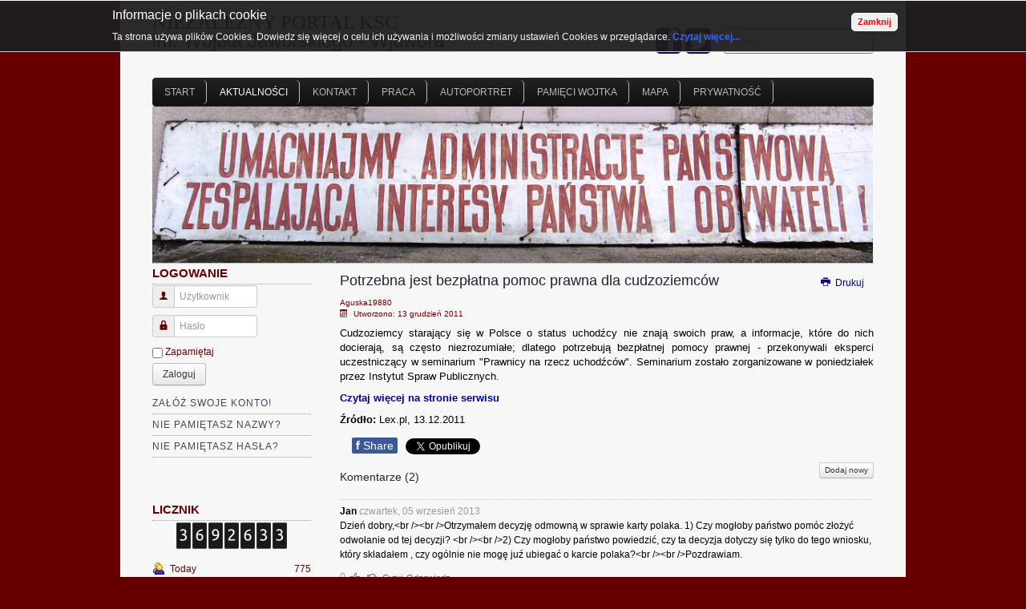

--- FILE ---
content_type: text/html; charset=utf-8
request_url: https://www.sluzbacywilna.info.pl/aktualnosci/361-potrzebna-jest-bezpatna-pomoc-prawna-dla-cudzoziemcow
body_size: 14358
content:
<!DOCTYPE html>
<html lang="pl-pl" dir="ltr">

<head>
	<meta name="viewport" content="width=device-width, initial-scale=1.0" />
	<base href="https://www.sluzbacywilna.info.pl/aktualnosci/361-potrzebna-jest-bezpatna-pomoc-prawna-dla-cudzoziemcow" />
	<meta http-equiv="content-type" content="text/html; charset=utf-8" />
	<meta name="keywords" content="służba cywilna, administracja państwowa, podatki, policja, wojsko, GUS, urząd skarbowy, weterynaria, straż  pożarna, inspekcja handlowa" />
	<meta name="rights" content="www.sluzbacywilna.info.pl" />
	<meta name="author" content="Aguska19880" />
	<meta name="description" content="Niezależny portal członków służby cywilnej" />
	<meta name="generator" content="Joomla! - Open Source Content Management" />
	<title>Potrzebna jest bezpłatna pomoc prawna dla cudzoziemców - Niezależny Portal Członków Korpusu Służby Cywilnej</title>
	<link href="/templates/a4joomla-countryside3r-free/favicon.ico" rel="shortcut icon" type="image/vnd.microsoft.icon" />
	<link href="https://www.sluzbacywilna.info.pl/component/search/?Itemid=7&amp;catid=2&amp;id=361&amp;format=opensearch" rel="search" title="Szukaj Niezależny Portal Członków Korpusu Służby Cywilnej" type="application/opensearchdescription+xml" />
	<link href="/plugins/editors/jckeditor/typography/typography2.php" rel="stylesheet" type="text/css" media="null" attribs="[]" />
	<link href="https://www.sluzbacywilna.info.pl//media/plg_system_info_ciacho/css/style.css" rel="stylesheet" type="text/css" />
	<link href="/media/system/css/modal.css?7e862390b31a10b5ae76d565b3963dc0" rel="stylesheet" type="text/css" />
	<link href="https://www.sluzbacywilna.info.pl/plugins/content/fastsocialshare/style/style.css" rel="stylesheet" type="text/css" />
	<link href="/media/com_comment/templates/default/css/bootstrap.css" rel="stylesheet" type="text/css" />
	<link href="/media/com_comment/templates/default/css/style.css" rel="stylesheet" type="text/css" />
	<link href="/media/com_comment/js/vendor/sceditor/themes/compojoom.css" rel="stylesheet" type="text/css" />
	<link href="/media/lib_compojoom/third/font-awesome/css/font-awesome.min.css" rel="stylesheet" type="text/css" />
	<link href="/media/lib_compojoom/third/galleria/themes/compojoom/galleria.compojoom.css" rel="stylesheet" type="text/css" />
	<link href="/media/lib_compojoom/css/jquery.fileupload.css" rel="stylesheet" type="text/css" />
	<link href="/media/lib_compojoom/css/jquery.fileupload-ui.css" rel="stylesheet" type="text/css" />
	<link href="https://www.sluzbacywilna.info.pl/templates/a4joomla-countryside3r-free/css/template.css" rel="stylesheet" type="text/css" />
	<link href="/media/coalawebtraffic/modules/traffic/css/cwt-base.css" rel="stylesheet" type="text/css" />
	<link href="/media/coalawebtraffic/modules/traffic/counter-themes/users/css/cw-visitors.css" rel="stylesheet" type="text/css" />
	<link href="/media/mod_comments/css/ccomment.css" rel="stylesheet" type="text/css" />
	<link href="/modules/mod_ariimageslider/mod_ariimageslider/js/themes/nivo-slider.css" rel="stylesheet" type="text/css" />
	<link href="/modules/mod_ariimageslider/mod_ariimageslider/js/themes/default/style.css" rel="stylesheet" type="text/css" />
	<style type="text/css">
#ais_155_wrapper{max-width:900px;}#ais_155{width:100%;height:auto;}.ari-image-slider-loading #ais_155{height:376px;}.nivoSlider { -moz-box-shadow: none; -webkit-box-shadow: none; box-shadow: none; }
	</style>
	<script type="application/json" class="joomla-script-options new">{"csrf.token":"e8ceeb2639d9e0cd2a49939b8787a096","system.paths":{"root":"","base":""},"joomla.jtext":{"COM_COMMENT_PLEASE_FILL_IN_ALL_REQUIRED_FIELDS":"Prosz\u0119 wype\u0142ni\u0107 wszystkie wymagane pola.","COM_COMMENT_ANONYMOUS":"Anonimowy","JLIB_FORM_FIELD_INVALID":"Niepoprawne pole:&#160"},"system.keepalive":{"interval":300000,"uri":"\/component\/ajax\/?format=json"}}</script>
	<script src="/media/system/js/mootools-core.js?7e862390b31a10b5ae76d565b3963dc0" type="text/javascript"></script>
	<script src="/media/system/js/core.js?7e862390b31a10b5ae76d565b3963dc0" type="text/javascript"></script>
	<script src="/media/system/js/mootools-more.js?7e862390b31a10b5ae76d565b3963dc0" type="text/javascript"></script>
	<script src="/media/system/js/modal.js?7e862390b31a10b5ae76d565b3963dc0" type="text/javascript"></script>
	<script src="/media/jui/js/jquery.min.js?7e862390b31a10b5ae76d565b3963dc0" type="text/javascript"></script>
	<script src="/media/jui/js/jquery-noconflict.js?7e862390b31a10b5ae76d565b3963dc0" type="text/javascript"></script>
	<script src="/media/jui/js/jquery-migrate.min.js?7e862390b31a10b5ae76d565b3963dc0" type="text/javascript"></script>
	<script src="/media/system/js/punycode.js?7e862390b31a10b5ae76d565b3963dc0" type="text/javascript"></script>
	<script src="/media/system/js/validate.js?7e862390b31a10b5ae76d565b3963dc0" type="text/javascript"></script>
	<!--[if lt IE 9]><script src="/media/system/js/polyfill.event.js?7e862390b31a10b5ae76d565b3963dc0" type="text/javascript"></script><![endif]-->
	<script src="/media/system/js/keepalive.js?7e862390b31a10b5ae76d565b3963dc0" type="text/javascript"></script>
	<script src="/media/lib_compojoom/third/polyfills/assign.js" type="text/javascript"></script>
	<script src="/media/lib_compojoom/third/polyfills/promise.js" type="text/javascript"></script>
	<script src="https://www.google.com/recaptcha/api.js?hl=pl-PL" type="text/javascript"></script>
	<script src="/media/system/js/caption.js?7e862390b31a10b5ae76d565b3963dc0" type="text/javascript"></script>
	<script src="/media/jui/js/bootstrap.min.js?7e862390b31a10b5ae76d565b3963dc0" type="text/javascript"></script>
	<script src="/modules/mod_ariimageslider/mod_ariimageslider/js/jquery.nivo.slider.js" type="text/javascript"></script>
	<script src="/media/system/js/html5fallback.js" type="text/javascript"></script>
	<script type="text/javascript">

              function info_cookie(){
                 var exdays = 30;
                 var exdate=new Date();
                 exdate.setDate(exdate.getDate() + exdays);
                 document.cookie = 'info_cookie=1;expires='+exdate.toUTCString();
                 document.getElementById('panel_cookie').style.display='none';             
              }
         
		jQuery(function($) {
			SqueezeBox.initialize({});
			initSqueezeBox();
			$(document).on('subform-row-add', initSqueezeBox);

			function initSqueezeBox(event, container)
			{
				SqueezeBox.assign($(container || document).find('a.modal').get(), {
					parse: 'rel'
				});
			}
		});

		window.jModalClose = function () {
			SqueezeBox.close();
		};

		// Add extra modal close functionality for tinyMCE-based editors
		document.onreadystatechange = function () {
			if (document.readyState == 'interactive' && typeof tinyMCE != 'undefined' && tinyMCE)
			{
				if (typeof window.jModalClose_no_tinyMCE === 'undefined')
				{
					window.jModalClose_no_tinyMCE = typeof(jModalClose) == 'function'  ?  jModalClose  :  false;

					jModalClose = function () {
						if (window.jModalClose_no_tinyMCE) window.jModalClose_no_tinyMCE.apply(this, arguments);
						tinyMCE.activeEditor.windowManager.close();
					};
				}

				if (typeof window.SqueezeBoxClose_no_tinyMCE === 'undefined')
				{
					if (typeof(SqueezeBox) == 'undefined')  SqueezeBox = {};
					window.SqueezeBoxClose_no_tinyMCE = typeof(SqueezeBox.close) == 'function'  ?  SqueezeBox.close  :  false;

					SqueezeBox.close = function () {
						if (window.SqueezeBoxClose_no_tinyMCE)  window.SqueezeBoxClose_no_tinyMCE.apply(this, arguments);
						tinyMCE.activeEditor.windowManager.close();
					};
				}
			}
		};
		jQuery(window).on('load',  function() {
				new JCaption('img.caption');
			});jQuery(function($){ initTooltips(); $("body").on("subform-row-add", initTooltips); function initTooltips (event, container) { container = container || document;$(container).find(".hasTooltip").tooltip({"html": true,"container": "body"});} });jQuery(window).load(function() { var $ = window.jQueryNivoSlider || jQuery; var opts = {"effect":"fade","slices":3,"controlNav":false,"directionNavHide":false,"responsive":true}; $("#ais_155").nivoSlider(opts); });
	</script>
	<!--[if IE]><link rel="stylesheet" href="/modules/mod_ariimageslider/mod_ariimageslider/js/themes/nivo-slider.ie.css" type="text/css" /><![endif]-->
	<!--[if lt IE 7]><link rel="stylesheet" href="/modules/mod_ariimageslider/mod_ariimageslider/js/themes/default/style.ie6.css" type="text/css" /><![endif]-->
	<!--[if IE]><link rel="stylesheet" href="/modules/mod_ariimageslider/mod_ariimageslider/js/themes/default/style.ie.css" type="text/css" /><![endif]-->
	<!--[if lt IE 8]><style type="text/css">BODY #ais_155_wrapper,BODY #ais_155{width:900px;height:376px;}</style><![endif]-->


	<link rel="stylesheet" href="/templates/a4joomla-countryside3r-free/css/icomoon2.css" type="text/css" />

<style type="text/css">
 #logo h2 {
    font-size:25px;
	margin-top:14px;
 }
 #logo h3 {
	margin-top:0px;
 }
 #hsocial {
	margin-top:35px;
 } 
 #topmenu {
	margin-top:20px;
 } 
 #slideshow-mod {
  padding-top:0px;
 } 
</style>

<!--[if lt IE 9]>
	<script src="/media/jui/js/html5.js"></script>
<![endif]-->
<!--[if lte IE 7]>
	<script src="/templates/a4joomla-countryside3r-free/js/lte-ie7.js"></script>
<![endif]-->



<script>
  (function(i,s,o,g,r,a,m){i['GoogleAnalyticsObject']=r;i[r]=i[r]||function(){
  (i[r].q=i[r].q||[]).push(arguments)},i[r].l=1*new Date();a=s.createElement(o),
  m=s.getElementsByTagName(o)[0];a.async=1;a.src=g;m.parentNode.insertBefore(a,m)
  })(window,document,'script','//www.google-analytics.com/analytics.js','ga');

  ga('create', 'UA-69318225-1', 'sluzbacywilna.info.pl');
  ga('send', 'pageview');

</script>
<!-- Universal Google Analytics Plugin by PB Web Development -->


</head>
<body><div id="panel_cookie"><div id="schowaj"><div class="tresc"><h4>Informacje o plikach cookie</h4><p>Ta strona używa plików Cookies. Dowiedz się więcej o celu ich używania i możliwości zmiany ustawień Cookies w przeglądarce. <a href=https://www.sluzbacywilna.info.pl/index.php?option=com_content&view=article&id=723>Czytaj więcej...</a></p></div><div class="buttonciacho"><input type="button" id="ukryj" value="Zamknij" onclick="info_cookie();"/></div></div></div>


<div id="header" class="container">      
		<div class="row">
			<div id="logo" class="span6">
					<h2><a href="https://www.sluzbacywilna.info.pl/" title="NIEZALEŻNY PORTAL KSC">NIEZALEŻNY PORTAL KSC</a></h2>
					<h3>im. Wojtka Jaworskiego - Wjawora</h3> 
			</div>
			<div id="headerright" class="span6">
				<div id="hsocial" class="row">
											<div id="search" class="span3 pull-right clearfix">
									<div class="moduletable">
							<h3>Szukaj</h3>
						<div class="search">
	<form action="/aktualnosci" method="post" class="form-inline">
		<label for="mod-search-searchword" class="element-invisible"> </label> <input name="searchword" id="mod-search-searchword" maxlength="200"  class="inputbox search-query" type="search" size="20" placeholder="Szukaj..." />		<input type="hidden" name="task" value="search" />
		<input type="hidden" name="option" value="com_search" />
		<input type="hidden" name="Itemid" value="7" />
	</form>
</div>
		</div>
	  
						</div>
										<div id="soci" class="span3 pull-right">
																					<a target="_blank" class="mytwitter pull-right" href="https://twitter.com/sluzcywilnainfo" title="Twitter"><i class="icon2-twitter-2"></i></a>
																					<a target="_blank" class="myfacebook pull-right" href="https://www.facebook.com/pages/Sluzbacywilnainfopl/190425887646083?ref=bookmarks" title="Facebook"><i class="icon2-facebook-2"></i></a>
										</div>
				</div>	
			</div>
		</div>
					<div id="topmenu" class="navbar navbar-inverse">
				<div class="navbar-inner">
					<div class="container">
						<span class="brand hidden-tablet hidden-desktop">MENU</span>
						<a class="btn btn-navbar" data-toggle="collapse" data-target=".nav-collapse">
							<span class="icon-downarrow"></span>
						</a>
						<div class="nav-collapse collapse">
							<ul class="nav menu nav-pills mod-list" id="1">
<li class="item-124 default"><a href="/" >Start</a></li><li class="item-7 current active"><a href="/aktualnosci" >Aktualności</a></li><li class="item-26"><a href="http://www.sluzbacywilna.info.pl/napisz-do-nas" >Kontakt</a></li><li class="item-11"><a href="https://nabory.kprm.gov.pl/" target="_blank" rel="noopener noreferrer">Praca</a></li><li class="item-188"><a href="/autoportret" >Autoportret</a></li><li class="item-239"><a href="/pamieci-wojtka" >Pamięci Wojtka</a></li><li class="item-253"><a href="/mapa1" >Mapa</a></li><li class="item-301"><a href="/polityka-prywatnosci" >Prywatność</a></li></ul>

						</div>
					</div>
				</div>
			</div> 
		</div>



	<div id="slideshow-mod" class="container">
		<div id="slsh" class="row-fluid">
				<div class="moduletable span12">

		
			<div id="ais_155_wrapper" class="ari-image-slider-wrapper ari-image-slider-loading ari-is-theme-default">
	<div id="ais_155" class="ari-image-slider nivoSlider">
					<img src="/images/sampledata/haslonew.png" alt="" title="" class="imageslider-item" width="1920" height="417" />
							<img src="/images/sampledata/headernew.png" alt="" title="" class="imageslider-item" width="1920" height="417" style="display:none" />
							<img src="/images/sampledata/krasnale33.gif" alt="" title="" class="imageslider-item" width="1920" height="417" style="display:none" />
				
	</div>
	</div>
		</div>

	  
		</div>
	</div>




	<div id="wrap" class="container">

		 
		<div id="cbody" class="row-fluid">
							<div id="sidebar" class="span3">     
							<div class="moduletable_menu">
							<h3>Logowanie</h3>
						<form action="https://www.sluzbacywilna.info.pl/aktualnosci/361-potrzebna-jest-bezpatna-pomoc-prawna-dla-cudzoziemcow" method="post" id="login-form" class="form-inline">
		<div class="userdata">
		<div id="form-login-username" class="control-group">
			<div class="controls">
									<div class="input-prepend">
						<span class="add-on">
							<span class="icon-user hasTooltip" title="Użytkownik"></span>
							<label for="modlgn-username" class="element-invisible">Użytkownik</label>
						</span>
						<input id="modlgn-username" type="text" name="username" class="input-small" tabindex="0" size="18" placeholder="Użytkownik" />
					</div>
							</div>
		</div>
		<div id="form-login-password" class="control-group">
			<div class="controls">
									<div class="input-prepend">
						<span class="add-on">
							<span class="icon-lock hasTooltip" title="Hasło">
							</span>
								<label for="modlgn-passwd" class="element-invisible">Hasło							</label>
						</span>
						<input id="modlgn-passwd" type="password" name="password" class="input-small" tabindex="0" size="18" placeholder="Hasło" />
					</div>
							</div>
		</div>
										<div id="form-login-remember" class="control-group checkbox">
			<label for="modlgn-remember" class="control-label">Zapamiętaj</label> <input id="modlgn-remember" type="checkbox" name="remember" class="inputbox" value="yes"/>
		</div>
				<div id="form-login-submit" class="control-group">
			<div class="controls">
				<button type="submit" tabindex="0" name="Submit" class="btn">Zaloguj</button>
			</div>
		</div>
					<ul class="unstyled">
							<li>
					<a href="/component/users/?view=registration">
					Załóż swoje konto! </a>
				</li>
							<li>
					<a href="/component/users/?view=remind">
					Nie pamiętasz nazwy?</a>
				</li>
				<li>
					<a href="/component/users/?view=reset">
					Nie pamiętasz hasła?</a>
				</li>
			</ul>
		<input type="hidden" name="option" value="com_users" />
		<input type="hidden" name="task" value="user.login" />
		<input type="hidden" name="return" value="aHR0cHM6Ly93d3cuc2x1emJhY3l3aWxuYS5pbmZvLnBsL2FrdHVhbG5vc2NpLzM2MS1wb3RyemVibmEtamVzdC1iZXpwYXRuYS1wb21vYy1wcmF3bmEtZGxhLWN1ZHpvemllbWNvdw==" />
		<input type="hidden" name="e8ceeb2639d9e0cd2a49939b8787a096" value="1" />	</div>
	</form>
		</div>
			<div class="moduletable_menu hidden-phone">
							<h3>Licznik</h3>
						
<div class="_menu hidden-phone">
    <div class="cw-mod-traffic-100" id="cw-traffic-164">
                    <div class="cwt-digi-counter">
                <img class="" src="/media/coalawebtraffic/modules/traffic/digit-themes/black-solid-x-small/3.png" alt="3.png"/><img class="" src="/media/coalawebtraffic/modules/traffic/digit-themes/black-solid-x-small/6.png" alt="6.png"/><img class="" src="/media/coalawebtraffic/modules/traffic/digit-themes/black-solid-x-small/9.png" alt="9.png"/><img class="" src="/media/coalawebtraffic/modules/traffic/digit-themes/black-solid-x-small/2.png" alt="2.png"/><img class="" src="/media/coalawebtraffic/modules/traffic/digit-themes/black-solid-x-small/6.png" alt="6.png"/><img class="" src="/media/coalawebtraffic/modules/traffic/digit-themes/black-solid-x-small/3.png" alt="3.png"/><img class="" src="/media/coalawebtraffic/modules/traffic/digit-themes/black-solid-x-small/3.png" alt="3.png"/>            </div>
                            <div class="cwt-indi-counter-100">
                                    <div class="cwt-icon">
                        <span class="cwt-stats-lt-users">Today</span><span class="cw_stats_r0">775</span>
                    </div>
                                                    <div class="cwt-icon">
                        <span class="cwt-stats-ly-users">Yesterday</span><span class="cw_stats_r0">753</span>
                    </div>
                	
                                    <div class="cwt-icon">
                        <span class="cwt-stats-lw-users">This week</span><span class="cw_stats_r0">5390</span>
                    </div>
                                                    <div class="cwt-icon">
                        <span class="cwt-stats-lm-users">This month</span><span class="cw_stats_r0">18928</span>
                    </div>
                                                    <div class="cwt-icon">
                        <span class="cwt-stats-la-users">Total</span><span class="cw_stats_r0">3692633</span>
                    </div>
                            </div>
        
                        
        
                <!--Start Visitor Info -->
            <div class="cwt-vi">
                
                <ul>
                                            <li>
                            IP: <em>3.15.45.244</em>
                        </li>
                                                                            </ul>
            </div>

                    <!-- End Visitor Info -->
        
                <!-- Start Who is Online --> 
            <div class="cwt-wio">
                
                <div class="cwt-wio-inner">
                    <div class="cwt-wio-count">4</div>
                    <div class="cwt-wio-label">Online</div>
                </div>
            </div>
        
                            
        <!-- End Who is Online -->
        
            </div>
</div>
		</div>
			<div class="moduletable">
							<h3>Ostatnie komentarze</h3>
									<ul class="ccomment-module">
							<li>
					<div class="ccomment_info">
													Tłusty_Kot_Mianowany powiedział(a)												<span class="ccomment_more">
																	<a href="/component/comment/?task=comment.gotocomment&amp;id=6016">
									Więcej								</a>
															</span>
					</div>
					<div class="ccomment_comment">
						Zajrzałem na ten portal po dłuższym...													<span class="ccomment_date">
										środa, 05 październik 2022									</span>
							<div class="ccomment_clear"></div>
											</div>
				</li>
							<li>
					<div class="ccomment_info">
													US powiedział(a)												<span class="ccomment_more">
																	<a href="/component/comment/?task=comment.gotocomment&amp;id=6007">
									Więcej								</a>
															</span>
					</div>
					<div class="ccomment_comment">
						Na początku roku była podwyżka co...													<span class="ccomment_date">
										niedziela, 13 luty 2022									</span>
							<div class="ccomment_clear"></div>
											</div>
				</li>
							<li>
					<div class="ccomment_info">
													StatystkaWAW. powiedział(a)												<span class="ccomment_more">
																	<a href="/component/comment/?task=comment.gotocomment&amp;id=5997">
									Więcej								</a>
															</span>
					</div>
					<div class="ccomment_comment">
						Jak tam nastroje w Nowym Roku? Są u Was...													<span class="ccomment_date">
										piątek, 28 styczeń 2022									</span>
							<div class="ccomment_clear"></div>
											</div>
				</li>
							<li>
					<div class="ccomment_info">
													PiotrAnonim powiedział(a)												<span class="ccomment_more">
																	<a href="/component/comment/?task=comment.gotocomment&amp;id=5983">
									Więcej								</a>
															</span>
					</div>
					<div class="ccomment_comment">
						Można już zrobić wyliczenie na 2022...													<span class="ccomment_date">
										czwartek, 16 wrzesień 2021									</span>
							<div class="ccomment_clear"></div>
											</div>
				</li>
							<li>
					<div class="ccomment_info">
													Rychu powiedział(a)												<span class="ccomment_more">
																	<a href="/component/comment/?task=comment.gotocomment&amp;id=5976">
									Więcej								</a>
															</span>
					</div>
					<div class="ccomment_comment">
						Czyli dla mnie nic się nie zmienia....													<span class="ccomment_date">
										wtorek, 24 sierpień 2021									</span>
							<div class="ccomment_clear"></div>
											</div>
				</li>
					</ul>
			</div>
			<nav class="moduletable_menu hidden-phone">
							<h3>Popularne artykuły</h3>
						<ul class="mostread_menu hidden-phone mod-list">
	<li itemscope itemtype="https://schema.org/Article">
		<a href="/aktualnosci/1744-portal-przetrwa-kolejny-rok" itemprop="url">
			<span itemprop="name">
				Portal przetrwa kolejny rok			</span>
		</a>
	</li>
	<li itemscope itemtype="https://schema.org/Article">
		<a href="/aktualnosci/839-kwota-bazowa-vs-minimalne-wynagrodzenie" itemprop="url">
			<span itemprop="name">
				Kwota bazowa vs minimalne wynagrodzenie			</span>
		</a>
	</li>
	<li itemscope itemtype="https://schema.org/Article">
		<a href="/aktualnosci/1389-nowe-rozporzadzenie-dotyczace-wynagrodzenia" itemprop="url">
			<span itemprop="name">
				Nowe rozporządzenie dotyczące wynagrodzenia...			</span>
		</a>
	</li>
	<li itemscope itemtype="https://schema.org/Article">
		<a href="/aktualnosci/1616-sciaga" itemprop="url">
			<span itemprop="name">
				Ściąga			</span>
		</a>
	</li>
	<li itemscope itemtype="https://schema.org/Article">
		<a href="/aktualnosci/1741-nauczyciele-w-korpusie-sluzby-cywilnej" itemprop="url">
			<span itemprop="name">
				Nauczyciele w Korpusie Służby Cywilnej ?			</span>
		</a>
	</li>
</ul>
		</nav>
			<div class="moduletable_menu hidden-phone">
							<h3>Przydatne</h3>
						<ul class="nav menu mod-list">
<li class="item-22"><a href="/zasoby-ludzkie" >ZZL</a></li><li class="item-24"><a href="/zarzadzanie" >Zarządzanie</a></li><li class="item-18"><a href="/do-pobrania" >Do pobrania</a></li><li class="item-20"><a href="/przepisy-prawa" >Przepisy prawa</a></li><li class="item-16"><a href="/sluzba-cywilna" >Służba cywilna</a></li><li class="item-192"><a href="/podgladamy-innowacje" >Ze świata</a></li><li class="item-174"><a href="/studia-podyplomowe" >Ogłoszenia</a></li><li class="item-196"><a href="/skarbowe-rewolucje" >Skarbowe rewolucje</a></li><li class="item-226"><a href="/cookies" >Cookies</a></li><li class="item-261"><a href="/infobrokerstwo" >Infobrokerstwo</a></li></ul>
		</div>
			<div class="moduletable_menu hidden-phone">
							<h3>Zaprzyjaźnione strony</h3>
						
	<ul class="weblinks_menu hidden-phone">
					<li>
								<a href="/component/weblinks/?task=weblink.go&amp;catid=35:polecane&amp;id=36:administracja-bez-retuszu" rel="follow">Administracja bez retuszu</a>
									<p><br />
	blog Sławomira Brodzińskiego</p><br />
				
							</li>
					<li>
								<a href="/component/weblinks/?task=weblink.go&amp;catid=35:polecane&amp;id=25:avenhansen" rel="follow">AVENHANSEN </a>
									<p><br />
	Szkolenia i doradztwo</p><br />
				
							</li>
					<li>
								<a href="/component/weblinks/?task=weblink.go&amp;catid=35:polecane&amp;id=31:centrum-promocji-informatyki" rel="follow">Centrum Promocji Informatyki</a>
									<p><br />
	Szkolenia</p><br />
				
							</li>
					<li>
								<a href="/component/weblinks/?task=weblink.go&amp;catid=35:polecane&amp;id=26:emisja-glosu" rel="follow">Emisja głosu</a>
									<p><br />
	Szkolenia - emisja głosu</p><br />
				
							</li>
					<li>
								<a href="/component/weblinks/?task=weblink.go&amp;catid=35:polecane&amp;id=33:infobrokerstwo" rel="follow">Infobrokerstwo</a>
									<p><br />
	Infobrokerstwo &ndash; elitarne kompetencje przyszłości &ndash; szansa partnerstwa dla HR</p><br />
				
							</li>
					<li>
								<a href="/component/weblinks/?task=weblink.go&amp;catid=35:polecane&amp;id=21:prawo-vagla" rel="follow">Prawo VaGla</a>
									<p><br />
	Strona Piotra Waglowskiego - prawo i internet</p><br />
				
							</li>
					<li>
								<a href="/component/weblinks/?task=weblink.go&amp;catid=35:polecane&amp;id=14:qasystent-program-wspomagajacy-zarzadzanie" rel="follow">Qasystent</a>
									<p><br />
	&nbsp;program wspomagający zarządzanie</p><br />
				
							</li>
					<li>
								<a href="/component/weblinks/?task=weblink.go&amp;catid=35:polecane&amp;id=15:radoslaw-hancewicz" rel="follow">Radosław Hancewicz</a>
									<p><br />
	&nbsp;szkolenia</p><br />
				
							</li>
					<li>
								<a href="/component/weblinks/?task=weblink.go&amp;catid=35:polecane&amp;id=16:zawistowski-consultans-zarzadzanie" rel="follow">Zawistowski Consultans</a>
									<p><br />
	&nbsp;szkolenia</p><br />
				
							</li>
			</ul>
		</div>
			<div class="moduletable_menu hidden-phone">
							<h3>Polecane strony</h3>
						
	<ul class="weblinks_menu hidden-phone">
					<li>
								<a href="/component/weblinks/?task=weblink.go&amp;catid=34:strony-www&amp;id=19:automatyczna-diagnoza-stylu-logios-pl" rel="follow">Automatyczna diagnoza stylu logios.pl</a>
									<p><br />
	Badanie cech stylistycznych tekstu</p><br />
				
							</li>
					<li>
								<a href="/component/weblinks/?task=weblink.go&amp;catid=34:strony-www&amp;id=7:baza-orzeczen-sadow-administracyjnych" rel="follow">Baza Orzeczeń NSA</a>
									<p><br />
	Baza orzeczeń sąd&oacute;w administracyjnych</p><br />
				
							</li>
					<li>
								<a href="/component/weblinks/?task=weblink.go&amp;catid=34:strony-www&amp;id=24:baza-wiedzy" rel="follow">Baza Wiedzy </a>
									<p><br />
	Materiały wypracowane przez DSC w latach 2007-2015 w ramach realizacji projekt&oacute;w wsp&oacute;łfinansowanych ze środk&oacute;w UE</p><br />
				
							</li>
					<li>
								<a href="/component/weblinks/?task=weblink.go&amp;catid=34:strony-www&amp;id=1:serwis-informacyjny-sluzby-cywilnej" rel="follow">Departament Służby Cywilnej</a>
									<p><br />
	Serwis informacyjny służby cywilnej</p><br />
				
							</li>
					<li>
								<a href="/component/weblinks/?task=weblink.go&amp;catid=34:strony-www&amp;id=8:fundacja-im-stefana-batorego" rel="follow">Fundacja im. Stefana Batorego</a>
									<p><br />
	Organizacja pozarządowa</p><br />
				
							</li>
					<li>
								<a href="/component/weblinks/?task=weblink.go&amp;catid=34:strony-www&amp;id=12:gus" rel="follow">GUS</a>
									<p><br />
	Gł&oacute;wny Urząd Statystyczny</p><br />
				
							</li>
					<li>
								<a href="/component/weblinks/?task=weblink.go&amp;catid=34:strony-www&amp;id=20:jasnopis" rel="follow">Jasnopis</a>
									<p><br />
	Badanie przystępności tekstu</p><br />
				
							</li>
					<li>
								<a href="/component/weblinks/?task=weblink.go&amp;catid=34:strony-www&amp;id=34:krajowa-administracja-skarbowa-kas" rel="follow">KAS</a>
									<p><br />
	Krajowa Administracja Skarbowa</p><br />
				
							</li>
					<li>
								<a href="/component/weblinks/?task=weblink.go&amp;catid=34:strony-www&amp;id=6:ksap" rel="follow">KSAP</a>
									<p><br />
	Krajowa Szkoła Administracji Publicznej</p><br />
				
							</li>
					<li>
								<a href="/component/weblinks/?task=weblink.go&amp;catid=34:strony-www&amp;id=4:polski-serwis-prawa" rel="follow">Lex</a>
									<p><br />
	Polski serwis prawa</p><br />
				
							</li>
					<li>
								<a href="/component/weblinks/?task=weblink.go&amp;catid=34:strony-www&amp;id=3:lex-europa" rel="follow">Lex Europa</a>
									<p><br />
	Baza akt&oacute;w prawnych Unii Europejskiej</p><br />
				
							</li>
					<li>
								<a href="/component/weblinks/?task=weblink.go&amp;catid=34:strony-www&amp;id=10:ministerstwa" rel="follow">Ministerstwa</a>
									<p><br />
	Adresy stron internetowych ministerstw</p><br />
				
							</li>
					<li>
								<a href="/component/weblinks/?task=weblink.go&amp;catid=34:strony-www&amp;id=23:obywatel-gov-pl" rel="follow">Obywatel.gov.pl</a>
									<p><br />
	informacje i usługi przyjazne obywatelom</p><br />
				
							</li>
					<li>
								<a href="/component/weblinks/?task=weblink.go&amp;catid=34:strony-www&amp;id=5:portal-prawo-pracy" rel="follow">Portal - prawo pracy</a>
									<p><br />
	Kodeks pracy w praktyce</p><br />
				
							</li>
					<li>
								<a href="/component/weblinks/?task=weblink.go&amp;catid=34:strony-www&amp;id=17:portal-podatkowy" rel="follow">Portal Podatkowy</a>
									<p><br />
	pomocnik podatnika</p><br />
				
							</li>
					<li>
								<a href="/component/weblinks/?task=weblink.go&amp;catid=34:strony-www&amp;id=18:centralna-baza-ofert-pracy" rel="follow">Praca w Służbie Cywilnej</a>
									<p><br />
	Oferty pracy z całego kraju</p><br />
				
							</li>
					<li>
								<a href="/component/weblinks/?task=weblink.go&amp;catid=34:strony-www&amp;id=32:pracownia-prostej-polszczyzny" rel="follow">Pracownia Prostej Polszczyzny</a>
									<p><br />
	Pracownia Prostej Polszczyzny (Uniwersytet Wrocławski)</p><br />
				
							</li>
					<li>
								<a href="/component/weblinks/?task=weblink.go&amp;catid=34:strony-www&amp;id=2:rcl" rel="follow">RCL</a>
									<p><br />
	Rządowe Centrum Legislacji</p><br />
				
							</li>
					<li>
								<a href="/component/weblinks/?task=weblink.go&amp;catid=34:strony-www&amp;id=9:urzedy-centralne" rel="follow">Urzędy Centralne</a>
									<p><br />
	Adresy stron internetowych urzęd&oacute;w centralnych</p><br />
				
							</li>
					<li>
								<a href="/component/weblinks/?task=weblink.go&amp;catid=34:strony-www&amp;id=11:urzedy-wojewodzkie" rel="follow">Urzędy Wojewódzkie</a>
									<p><br />
	Adresy stron internetowych urzęd&oacute;w wojew&oacute;dzkich</p><br />
				
							</li>
			</ul>
		</div>
			<div class="moduletable_menu hidden-phone">
							<h3>Hobby</h3>
						
	<ul class="weblinks_menu hidden-phone">
					<li>
								<a href="/component/weblinks/?task=weblink.go&amp;catid=36:nasze-hobby&amp;id=28:ciastagi" rel="follow">Ciastagi</a>
									<p><br />
	Coś słodkiego</p><br />
				
							</li>
					<li>
								<a href="/component/weblinks/?task=weblink.go&amp;catid=36:nasze-hobby&amp;id=27:obrazuje" rel="follow">Obrazuje</a>
									<p><br />
	Malarstwo amatorskie</p><br />
				
							</li>
					<li>
								<a href="/component/weblinks/?task=weblink.go&amp;catid=36:nasze-hobby&amp;id=29:przy-kominku" rel="follow">Przy kominku</a>
									<p><br />
	O książkach i nie tylko :)</p><br />
				
							</li>
					<li>
								<a href="/component/weblinks/?task=weblink.go&amp;catid=36:nasze-hobby&amp;id=35:readlist" rel="follow">READLIST</a>
									<p><br />
	Warto przeczytać</p><br />
				
							</li>
			</ul>
		</div>
	    
				</div>
						<div id="content60" class="span9">    
				<div id="content">
					<div id="system-message-container">
	</div>

					<div class="item-page" itemscope itemtype="http://schema.org/Article">
	<meta itemprop="inLanguage" content="pl-PL" />
		
			
<div class="icons">
	
					<div class="pull-right">
				<ul class="actions">
											<li class="print-icon"> <a href="/aktualnosci/361-potrzebna-jest-bezpatna-pomoc-prawna-dla-cudzoziemcow?tmpl=component&amp;print=1&amp;layout=default" title="Wydrukuj artykuł < Potrzebna jest bezpłatna pomoc prawna dla cudzoziemców >" onclick="window.open(this.href,'win2','status=no,toolbar=no,scrollbars=yes,titlebar=no,menubar=no,resizable=yes,width=640,height=480,directories=no,location=no'); return false;" rel="nofollow">			<span class="icon-print" aria-hidden="true"></span>
		Drukuj	</a> </li>
																			</ul>
			</div>
		
	</div>
			<div class="page-header">
		<h2 itemprop="name">
							Potrzebna jest bezpłatna pomoc prawna dla cudzoziemców					</h2>
							</div>
	
			<div class="article-info muted">
			<dl class="article-info">
			<dt class="article-info-term">Szczegóły</dt>

							<dd class="createdby" itemprop="author" itemscope itemtype="http://schema.org/Person">
																					<span itemprop="name">Aguska19880</span>									</dd>
									
			
																<dd class="create">
						<span class="icon-calendar"></span>
						<time datetime="2011-12-13T07:59:04+01:00" itemprop="dateCreated">
							Utworzono: 13 grudzień 2011						</time>
					</dd>
				
										</dl>
		</div>
	
	
		
						<div itemprop="articleBody">
		<p style="text-align: justify;"><p style="font-family: verdana,geneva;"><p style="font-size: 10pt;">Cudzoziemcy starający się w Polsce o status uchodźcy nie znają swoich praw, a informacje, które do nich docierają, są często niezrozumiałe; dlatego potrzebują bezpłatnej pomocy prawnej - przekonywali eksperci uczestniczący w seminarium "Prawnicy na rzecz uchodźców". Seminarium zostało zorganizowane w poniedziałek przez Instytut Spraw Publicznych.</p></p></p>
<p style="text-align: justify;"><p style="font-family: verdana,geneva;"><p style="font-size: 10pt;"><strong><a target="_blank" href="http://lex.pl/?cmd=artykul,17511,title,potrzebna-jest-bezplatna-pomoc-prawna-dla-cudzoziemcow">Czytaj więcej na stronie serwisu</a></strong></p></p></p>
<p style="text-align: justify;"><p style="font-family: verdana,geneva;"><p style="font-size: 10pt;"><strong>Źródło:</strong> Lex.pl, 13.12.2011</p></p></p> <div class="fastsocialshare_container"><div class="fastsocialshare-share-fbl">						<div id="fb-root"></div>
						<script>
						var loadAsyncDeferredFacebook = function() {
							(function(d, s, id) {
							  var js, fjs = d.getElementsByTagName(s)[0];
							  if (d.getElementById(id)) return;
							  js = d.createElement(s); js.id = id;
							  js.src = "//connect.facebook.net/pl_PL/sdk.js#xfbml=1&version=v2.5&appId=190425887646083";
							  fjs.parentNode.insertBefore(js, fjs);
							}(document, 'script', 'facebook-jssdk'));
						}

				  		if (window.addEventListener)
							window.addEventListener("load", loadAsyncDeferredFacebook, false);
						else if (window.attachEvent)
							window.attachEvent("onload", loadAsyncDeferredFacebook);
						else
					  		window.onload = loadAsyncDeferredFacebook;
						</script>
				<div class="fb-like"
					data-href="https://www.sluzbacywilna.info.pl/aktualnosci/361-potrzebna-jest-bezpatna-pomoc-prawna-dla-cudzoziemcow"
					data-layout="standard" .
                	data-width="100"
					data-action="like"
					data-show-faces="false"
					data-share="false">
				</div></div>						<div id="fbshare_container" class="fastsocialshare-share-fbsh">
    					<a style="text-decoration:none; border-radius: 2px; padding:2px 5px; font-size:14px; background-color:#3B5998; color:#FFFFFF !important;" onclick="window.open('http://www.facebook.com/sharer/sharer.php?u=https://www.sluzbacywilna.info.pl/aktualnosci/361-potrzebna-jest-bezpatna-pomoc-prawna-dla-cudzoziemcow','fbshare','width=480,height=100')" href="javascript:void(0)"><span style="text-decoration:none; font-weight:bold; font-size:14px;margin-right:4px;">f</span>Share</a>
						</div>						<div class="fastsocialshare-share-tw">
						<a href="https://twitter.com/share" class="twitter-share-button" data-text="Potrzebna jest bezpłatna pomoc prawna dla cudzoziemc&oacute;w" data-count="horizontal" data-via="sluzcywilnainfo" data-url="https://www.sluzbacywilna.info.pl/aktualnosci/361-potrzebna-jest-bezpatna-pomoc-prawna-dla-cudzoziemcow" data-lang="pl">Tweet</a>
						</div>
						<script>
							var loadAsyncDeferredTwitter =  function() {
	            						var d = document;
	            						var s = 'script';
	            						var id = 'twitter-wjs';
					            		var js,fjs=d.getElementsByTagName(s)[0],p=/^http:/.test(d.location)?'http':'https';if(!d.getElementById(id)){
						        		js=d.createElement(s);js.id=id;js.src=p+'://platform.twitter.com/widgets.js';fjs.parentNode.insertBefore(js,fjs);}
					        		}
						
							if (window.addEventListener)
								window.addEventListener("load", loadAsyncDeferredTwitter, false);
							else if (window.attachEvent)
								window.attachEvent("onload", loadAsyncDeferredTwitter);
							else
								window.onload = loadAsyncDeferredTwitter;
						</script>						<div class="fastsocialshare-share-gone">
						<script type="text/javascript">
							 window.___gcfg = {
						        lang: 'pl'
						      };
							var loadAsyncDeferredGooglePlus =  function() {
								var po = document.createElement('script'); 
								po.type = 'text/javascript'; 
								po.async = true;
								po.src = 'https://apis.google.com/js/plusone.js';
								po.innerHTML =  {lang: 'pl'};
								var s = document.getElementsByTagName('script')[0]; 
								s.parentNode.insertBefore(po, s);
							};
			
							 if (window.addEventListener)
							  window.addEventListener("load", loadAsyncDeferredGooglePlus, false);
							else if (window.attachEvent)
							  window.attachEvent("onload", loadAsyncDeferredGooglePlus);
							else
							  window.onload = loadAsyncDeferredGooglePlus;
						</script>
						
						
						</div>						<div class="fastsocialshare-share-lin">
						<script type="text/javascript">
							var loadAsyncDeferredLinkedin =  function() {
								var po = document.createElement('script');
								po.type = 'text/javascript';
								po.async = true;
								po.src = 'https://platform.linkedin.com/in.js';
								po.innerHTML = 'lang: pl_PL';
								var s = document.getElementsByTagName('script')[0];
								s.parentNode.insertBefore(po, s);
							};
		
							 if (window.addEventListener)
							  window.addEventListener("load", loadAsyncDeferredLinkedin, false);
							else if (window.attachEvent)
							  window.attachEvent("onload", loadAsyncDeferredLinkedin);
							else
							  window.onload = loadAsyncDeferredLinkedin;
						</script>
						<script type="in/share" data-url="https://www.sluzbacywilna.info.pl/aktualnosci/361-potrzebna-jest-bezpatna-pomoc-prawna-dla-cudzoziemcow" data-counter="right"></script>
						</div><div class="fastsocialshare_clearer"></div></div>	</div>

	
						<script type="text/x-template" id="ccomment-pagination">
	<nav class="pagination text-center" v-if="pagination.last_page > 0">
		<ul >
			<li v-if="showPrevious()" :class="{ 'disabled' : pagination.current_page <= 1 }">
				<span v-if="pagination.current_page <= 1">
					<span aria-hidden="true">Poprzedni artykuł</span>
				</span>
				<a href="#" v-if="pagination.current_page > 1 " :aria-label="config.ariaPrevioius"
				   @click.prevent="changePage(pagination.current_page - 1)">
					<span aria-hidden="true">Poprzedni artykuł</span>
				</a>
			</li>
			<li v-for="num in array" :class="{ 'active': num === pagination.current_page }">
				<a href="#" @click.prevent="changePage(num)">{{ num }}</a>
			</li>
			<li v-if="showNext()"
			    :class="{ 'disabled' : pagination.current_page === pagination.last_page || pagination.last_page === 0 }">
				<span v-if="pagination.current_page === pagination.last_page || pagination.last_page === 0">
					<span aria-hidden="true">Następny artykuł</span>
				</span>
				<a href="#" v-if="pagination.current_page < pagination.last_page" :aria-label="config.ariaNext"
				   @click.prevent="changePage(pagination.current_page + 1)">
					<span aria-hidden="true">Następny artykuł</span>
				</a>
			</li>
		</ul>
	</nav>
</script>
	<script type="text/x-template" id="ccomment-avatar">
		<div class="ccomment-avatar">
			<a v-if="profileLink" v-bind:href="profileLink">
				<img v-bind:src="avatar"/>
			</a>
			<img v-else v-bind:src="avatar"/>
		</div>
	</script>

	<script type="text/x-template" id="ccomment-user-name">
		<a v-if="profileLink" :href="profileLink">
			<span class="ccomment-author">{{name}}</span>
		</a>
		<span v-else class="ccomment-author">{{name}}</span>
	</script>

	<script type="text/x-template" id="ccomment-created">
		<a :href="'#!/ccomment-comment=' + id" class="muted ccomment-created">
			{{date}}
		</a>
	</script>

	<div id="ccomment-token" style="display:none;">
		<input type="hidden" name="e8ceeb2639d9e0cd2a49939b8787a096" value="1" />	</div>

	
<script type="text/x-template" id="ccomment-customfields">
	<div class="ccomment-customfields" v-if="customfields">
		<strong>Pola niestandardowe</strong>
		<dl class="dl-horizontal">
			<template v-for="customfield in customfields">
				<dt>{{customfield.title}}</dt>
				<dd>{{customfield.value}}</dd>
			</template>
		</dl>
	</div>
</script>

<script type="text/x-template" id="ccomment-template">
	<li v-bind:class="model.class+' ccomment-level-'+model.level">
		<div class="ccomment-comment-content" v-bind:id="'ccomment-comment-'+model.id">
			<div class="ccomment-data">
								<div class="ccomment-content">
					<div class="ccomment-meta">
						<ccomment-user-name v-bind:name="model.name" v-bind:profileLink="model.profileLink"></ccomment-user-name>
						<ccomment-created v-bind:date="model.date" v-bind:id="model.id"></ccomment-created>
					</div>

					<div v-html="model.comment">
					</div>


					<div v-if="model.galleria" class="js-ccomment-galleria galleria ccomment-galleria"></div>

					<ccomment-customfields v-bind:customfields="model.customfields"></ccomment-customfields>
					<div class="ccomment-actions">
													<span class="muted">
					{{model.votes}}
					<i class="ccomment-thumbs-up ccomment-voting" v-on:click="vote(+1, model.id)"></i>
					<i class="ccomment-thumbs-down ccomment-voting" v-on:click="vote(-1, model.id)"></i>
				</span>
						
													<button class="btn btn-small ccomment-quote btn-link" v-on:click="quote(model.id)">
								Cytuj							</button>
						
													<button v-if="showReply" v-on:click="reply = !reply" class="btn btn-small ccomment-reply btn-link">
								Odpowiedz							</button>
						
						<div class="pull-right ccomment-moderation">
							<button v-if="model.commentModerator" class="btn btn-mini btn-ccomment-edit" v-on:click="edit(model.id)">
								Edytuj							</button>

													</div>
					</div>
				</div>
			</div>


			<keep-alive>
				<ccomment-form v-if="reply" :ref="'form-'+model.id" v-bind:focus="true">
					<input slot="parent-id" name="jform[parentid]" type="hidden" v-bind:value="model.id"/>
				</ccomment-form>
			</keep-alive>
		</div>

		<ul v-if="hasChildren">
			<ccomment-comment class="item" v-for="model in getChild()" v-bind:key="model.id" v-bind:model="model">
			</ccomment-comment>
		</ul>
	</li>

</script>
	
	

		<script type="text/x-template" id="ccomment-form">
			<form class="ccomment-form" v-on:submit.prevent="onSubmit">
				<div class="ccomment-error-form row-fluid  margin-bottom" v-if="error">
					<div class="alert alert-error">
						{{errorMessage}}
					</div>
				</div>
				<div class="ccomment-info-form row-fluid  margin-bottom" v-if="info">
					<div class="alert alert-info">
						{{infoMessage}}
					</div>
				</div>
				<div class="row-fluid margin-bottom">
											<div class="span1 hidden-phone">
							<ccomment-avatar v-bind:avatar="getAvatar"></ccomment-avatar>
						</div>
					
					<div class="span11">
						<textarea v-on:focus="toggle"
								  name="jform[comment]"
								  class='js-ccomment-textarea ccomment-textarea span12 required'
								  placeholder="Zostaw komentarz"
						></textarea>

						<div v-show="uploadImage">
							
<div class="fileupload">
	<!-- The fileupload-buttonbar contains buttons to add/delete files and start/cancel the upload -->
	<div class="row fileupload-buttonbar">
		<input type="file" name="files[]" class="js-ccomment-file-upload-real ccomment-file-upload-real" multiple/>
		<div class="">
			<!-- The global file processing state -->
			<span class="fileupload-process"><span class="fa fa-spinner fa-pulse"></span></span>
			Attach images by dragging & dropping or <span type="button" class="js-file-upload-fake ccomment-file-upload-fake btn-link"> by selecting them.</span>			<br/>
			<small class="muted">The maximum file size for uploads is <strong>MB</strong>.				Only <strong></strong> files are allowed.</small>

			<!-- The global progress state -->
			<div class="fileupload-progress fade hide">
				<!-- The global progress bar -->
				<div class="progress progress-striped active" role="progressbar" aria-valuemin="0" aria-valuemax="100">
					<div class="progress-bar progress-bar-success" style="width:0%;"></div>
				</div>
				<!-- The extended global progress state -->
				<div class="progress-extended">&nbsp;</div>
			</div>
			<div class="ccomment-file-list">
				<div class="alert alert-error hide compojoom-max-number-files">
					The maximum number of 3 allowed files to upload has been reached. If you want to upload more files you have to delete one of the existing uploaded files first.				</div>
				<table role="presentation" class="table table-striped">
					<thead></thead>
					<tbody class="files"></tbody>
				</table>
				<div class="alert alert-error hide compojoom-max-number-files">
					The maximum number of 3 allowed files to upload has been reached. If you want to upload more files you have to delete one of the existing uploaded files first.				</div>
			</div>
		</div>
	</div>
</div>
						</div>

						<div v-show="active">
							<div class="span4 muted small">
								Dodajesz jako																	<button type="button"
											v-on:click="display = !display"
											class="btn-link btn-small ccomment-posting-as">{{getDefaultName}}
									</button>
															</div>
															<label class="checkbox pull-right small ccomment-notify">
									<input type="checkbox" value="1" name="jform[notify]ƒ"
										   v-on:click="notify = !notify"/>
									<span class="muted">
										Powiadamiaj mnie o nowych komentarzach przez email									</span>
								</label>
							

						</div>
					</div>
											<div v-show="display"
							 class="row-fluid ccomment-user-info offset1					span11">
							<div class="span6">
								<input name="jform[name]"
									   class="ccomment-name span12 no-margin required nonEmpty"
									   type='text'
									   v-bind:value="getName"
									   v-on:input="updateDefaultName"
										required="required"									   placeholder="Podaj swoje imię*"
									   tabindex="2"
																	/>
								<span class="help-block pull-right small muted">
								Widoczny obok Twoich komentarzy.							</span>
							</div>

															<div class="span6">
									<input name='jform[email]'
										   class="ccomment-email span12 no-margin required nonEmpty"
										   type='text'
										   v-bind:value='getEmail'
										   v-on:input="updateUserEmail"
										   placeholder="Podaj swój email*"
										required="required"										   tabindex="3"
																			/>
									<p class="help-block small pull-right muted">
										Ukryty.																			</p>
								</div>
													</div>
					

					
											<div class="offset1 span11 ccomment-actions"
							 v-show="active">
							<div class='muted small'>
																	<div class="ccomment-recaptcha-placeholder">

									</div>
															</div>
						</div>
					

					<div class="row-fluid ccomment-actions" v-show="active">
													<div class="pull-left muted small ccomment-undergo-moderation offset1">
								Komentarz musi zostać zatwierdzony przez moderację zanim zostanie opublikowany.							</div>
												<div class="pull-right">
							<button v-on:click="reset()"
									type="button"
									class="btn ccomment-cancel">
								Anuluj</button>
							<button type="submit" class='btn btn-primary ccomment-send'
									tabindex="7"
									name='bsend'>
								<span v-if="isSending">
									Zapisywanie...								</span>
								<span v-else>
									Wyślij								</span>
							</button>
						</div>
					</div>
				</div>

				<input type="hidden" name="jform[contentid]" v-bind:value="itemConfig.contentid"/>
				<input type="hidden" name="jform[component]" v-bind:value="itemConfig.component"/>
				<input type="hidden" name="jform[page]" v-bind:value="page"/>
				<slot name="parent-id"></slot>
			</form>
		</script>

	




<!-- The template to display files available for upload -->
<script id="template-upload" type="text/x-tmpl">
{% for (var i=0, file; file=o.files[i]; i++) { %}
    <tr class="template-upload fade">
        <td>
            <span class="preview"></span>
        </td>
        <td>
         <span class="name"><i>{%=file.name%}</i></span>
            <div class="compojoom-single-file-progress">
	            <div class="progress progress-striped active" role="progressbar" aria-valuemin="0" aria-valuemax="100" aria-valuenow="0">
	                <div class="progress-bar progress-bar-success" style="width:0%;"></div>
	            </div>
	           <small><strong class="size">Processing...</strong></small>
			</div>
        </td>
        <td>
            {% if (!i && !o.options.autoUpload) { %}
                <button class="btn btn-default btn-xs start" disabled>
                    <i class="fa fa-upload"></i>
                    <span>Start</span>
                </button>
            {% } %}
            {% if (!i) { %}
                <button class="btn btn-default btn-xs btn-xs cancel pull-left">
                    <i class="fa fa-stop"></i>
                    <span>Cancel</span>
                </button>
            {% } %}
        </td>
    </tr>
{% } %}
</script>

<!-- The template to display files available for download -->
<script id="template-download" type="text/x-tmpl">
{% for (var i=0, file; file=o.files[i]; i++) { %}
    <tr class="template-download fade">
        <td style="">
        {% if (file.thumbnailUrl) { %}
            <span class="preview">
                {% if (file.url) { %}
					<a href="/{%=file.url%}" title="{%=file.name%}" download="{%=file.name%}" data-gallery>
						<img src='{%=file.thumbnailUrl%}'>
					</a>
				{% } else { %}
					<img src='{%=file.thumbnailUrl%}'>
				{% } %}
            </span>
		{% } %}
        </td>
        <td>
        {% if (!file.error) { %}
	        <div class="file-meta">
			    <div class="row">
			        <div class="col-lg-4">
			           <input type="text" class="form-control"
			                placeholder="Title"
							name="jform[picture_data][{%=file.name%}][title]"
					        value="{%=file.title%}" />
			        </div>
			        <div class="col-lg-8">
			            <input type="text" placeholder="Description" class="form-control"
					                name="jform[picture_data][{%=file.name%}][description]"

					                value="{%=file.description%}" />
			        </div>
			    </div>
	        </div>
		 {% } %}
        {% if (file.error) { %}
            <div><span class="label label-danger">Error</span> {%=file.error%}</div>
        {% } %}
        </td>
        <td style="text-align: center">
            {% if (file.deleteUrl) { %}
                            {% } else { %}
                 <button class="btn btn-default btn-xs btn-xs cancel">
                    <i class="fa fa-stop"></i>
                    <span>Cancel</span>
                </button>
            {% }%}
            {% if (!file.error) { %}
            <input type="hidden" name="jform[picture][]" value="{%=file.name%}" />
            {% } %}
        </td>
    </tr>
{% } %}
</script>
	
<script type="text/x-template" id="ccomment-menu">
	<div class="row-fluid ccomment-menu">
		<h4 class="pull-left">
			Komentarze			(<span class="ccomment-comment-counter">{{pagination.total_with_children}}</span>)
		</h4>
		<div class="pull-right">
							<button
						v-on:click="newComment"
						class="ccomment-add-new btn btn-mini" title='Dodaj nowy'>
					Dodaj nowy				</button>
														</div>
	</div>
</script>

	<!-- the ccomment root element -->
	<div class="ccomment" id="ccomment">

		<ccomment-menu></ccomment-menu>

		
		
		<ul class="ccomment-comments-list">
			<ccomment-comment v-for="item in comments"
							  v-if="item.parentid === -1"
							  class="item"
							  v-bind:key="item.id"
							  v-bind:model="item">
			</ccomment-comment>
		</ul>

					<pagination v-if="pagination.last_page > 1" :pagination="pagination" :callback="loadData" :options="paginationOptions"></pagination>
		
					<ccomment-form></ccomment-form>
		
			</div>

	<script type="text/javascript">
		window.compojoom = compojoom = window.compojoom || {};
		compojoom.ccomment = {
			user: {"loggedin":false,"avatar":"https:\/\/www.sluzbacywilna.info.pl\/media\/com_comment\/images\/noavatar.png"},
			item: {"contentid":361,"component":"com_content","count":2},
			config: {"comments_per_page":0,"sort":0,"tree":1,"use_name":1,"tree_depth":5,"form_position":0,"voting":1,"copyright":0,"pagination_position":0,"avatars":0,"gravatar":0,"support_ubb":1,"support_emoticons":1,"support_picture":1,"name_required":1,"email_required":1,"baseUrl":"https:\/\/www.sluzbacywilna.info.pl\/","langCode":"pl","emoticons_pack":{"hidden":[],"dropdown":{":D":"\/media\/com_comment\/emoticons\/default\/images\/icon_biggrin.gif",":)":"\/media\/com_comment\/emoticons\/default\/images\/icon_smile.gif",":(":"\/media\/com_comment\/emoticons\/default\/images\/icon_sad.gif",":0":"\/media\/com_comment\/emoticons\/default\/images\/icon_surprised.gif",":shock:":"\/media\/com_comment\/emoticons\/default\/images\/icon_eek.gif",":confused:":"\/media\/com_comment\/emoticons\/default\/images\/icon_confused.gif","8)":"\/media\/com_comment\/emoticons\/default\/images\/icon_cool.gif",":lol:":"\/media\/com_comment\/emoticons\/default\/images\/icon_lol.gif",":x":"\/media\/com_comment\/emoticons\/default\/images\/icon_mad.gif",":P":"\/media\/com_comment\/emoticons\/default\/images\/icon_razz.gif"},"more":{":oops:":"\/media\/com_comment\/emoticons\/default\/images\/icon_redface.gif",":cry:":"\/media\/com_comment\/emoticons\/default\/images\/icon_cry.gif",":evil:":"\/media\/com_comment\/emoticons\/default\/images\/icon_evil.gif",":twisted:":"\/media\/com_comment\/emoticons\/default\/images\/icon_twisted.gif",":roll:":"\/media\/com_comment\/emoticons\/default\/images\/icon_rolleyes.gif",":wink:":"\/media\/com_comment\/emoticons\/default\/images\/icon_wink.gif",":!:":"\/media\/com_comment\/emoticons\/default\/images\/icon_exclaim.gif",":?:":"\/media\/com_comment\/emoticons\/default\/images\/icon_question.gif",":idea:":"\/media\/com_comment\/emoticons\/default\/images\/icon_idea.gif",":arrow:":"\/media\/com_comment\/emoticons\/default\/images\/icon_arrow.gif"}},"file_upload":{"url":"https:\/\/www.sluzbacywilna.info.pl\/index.php?option=com_comment&amp;task=multimedia.doIt","formControl":"jform","fieldName":"picture","maxNumberOfFiles":3,"fileTypes":null,"maxSize":null,"component":"com_comment","imageSize":{"x":"2400","y":"1800"}},"captcha_pub_key":"6LewOQUTAAAAACdxgL7OrLnxPp0ZrCRSwgbGiH6i"}		};
	</script>

<script data-inline type="text/javascript" src="/media/com_comment/cache/8e12eb270706cd6b2c8483104bf89b54.min.js"></script></div>
 
				</div> 
			</div>
					</div>
  
<!--end of wrap-->
	</div>
    


 
	<div id="footer" class="container">  
			
					<div class="moduletable">
						

<div class="custom"  >
	<p>
	&copy;2011-2018 Niezależny Głos KSC - Portal Członk&oacute;w KSC&nbsp;</p>
</div>
		</div>
	    
			</div>
	<div id="a4j" class="container"><a href="http://a4joomla.com/">Joomla templates by a4joomla</a></div> 


</body>
</html>


--- FILE ---
content_type: text/css
request_url: https://www.sluzbacywilna.info.pl/media/mod_comments/css/ccomment.css
body_size: 291
content:
ul.ccomment-module,
ul.ccomment-module li {
	list-style: none !important;
	margin: 5px 0 !important;
	padding: 0 !important;
	background: none !important;
}
.ccomment_info {
	color: #4F4F4F;
	background: url('../images/background_username.png') no-repeat;
	padding-right: 5px;
	font-size: 11px;
}

ul.ccomment-module li {
	position:relative;
}
.ccomment_comment {
	margin: 3px;
	word-wrap: break-word;
}
.ccomment_date {
	color: #CCC;
	font-size: 11px;
}

ul.ccomment-module li .ccomment_date,
ul.ccomment-module li.ccomment_more {
	display: none;
}

ul.ccomment-module li:hover .ccomment_date {
	float: right;
	display: inline;
}
ul.ccomment-module li:hover .ccomment_more {
	display: block;
}

.ccomment_more {
	float: right;
}

ul.ccomment-module li .ccomment_more a {
	background: none !important;
	border: none !important;
}

ul.ccomment-module li span.ccomment_more a:hover,
ul.ccomment-module li span.ccomment_more a:active,
ul.ccomment-module li span.ccomment_more a:focus{
	background: none !important;
	border: none !important;
}

.ccomment_clear {
	clear: both;
}

ul.ccomment-module embed {
	width: 100%;
	height: 200px;
}

--- FILE ---
content_type: text/plain
request_url: https://www.google-analytics.com/j/collect?v=1&_v=j102&a=637395567&t=pageview&_s=1&dl=https%3A%2F%2Fwww.sluzbacywilna.info.pl%2Faktualnosci%2F361-potrzebna-jest-bezpatna-pomoc-prawna-dla-cudzoziemcow&ul=en-us%40posix&dt=Potrzebna%20jest%20bezp%C5%82atna%20pomoc%20prawna%20dla%20cudzoziemc%C3%B3w%20-%20Niezale%C5%BCny%20Portal%20Cz%C5%82onk%C3%B3w%20Korpusu%20S%C5%82u%C5%BCby%20Cywilnej&sr=1280x720&vp=1280x720&_u=IEBAAAABAAAAACAAI~&jid=316963280&gjid=1220287231&cid=1255565155.1763938115&tid=UA-69318225-1&_gid=1491154828.1763938115&_r=1&_slc=1&z=1303108544
body_size: -451
content:
2,cG-KRP43K4MZV